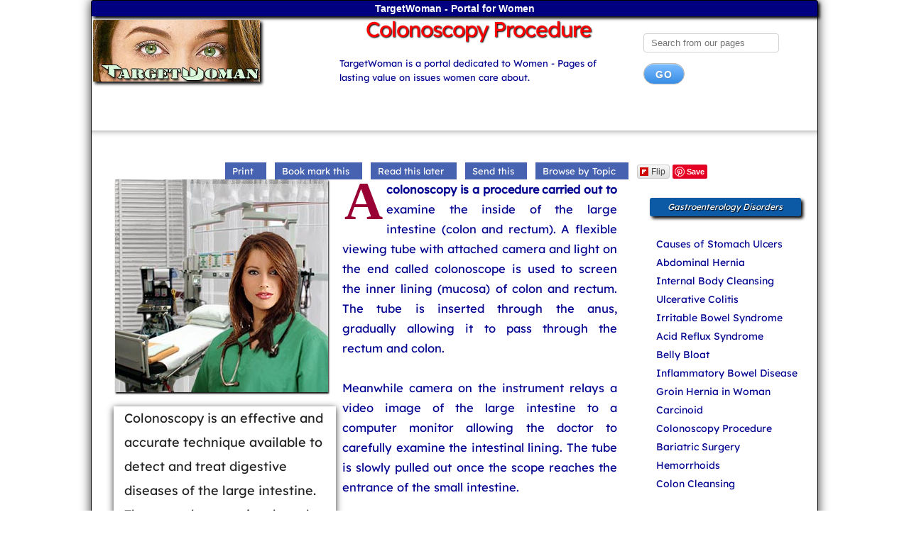

--- FILE ---
content_type: text/html; charset=UTF-8
request_url: https://www.targetwoman.com/articles/colonoscopy-procedure.html
body_size: 20543
content:
<!DOCTYPE html>
<html lang="en-US" prefix="og: http://ogp.me/ns#">
<head>
<meta charset="utf-8">
<title>Colonoscopy Procedure</title>
<link rel="manifest" href="/manifest.json" />
<meta name="theme-color" content="#2196f3" />
<meta name="description" content="Colonoscopy is an effective and accurate technique available to detect and treat digestive diseases of the large intestine. The procedure requires bowel preparation like liquid diet and laxatives.">
<link rel="canonical" href="https://www.targetwoman.com/articles/colonoscopy-procedure.html" />
<link rel="publisher" href="https://plus.google.com/+Targetwoman"/>
<meta name="twitter:card" content="summary" />
<meta name="twitter:site" content="@Targetwoman" />
<meta property="og:locale" content="en_US" />
<meta property="og:type" content="article" />
<meta property="og:title" content="Colonoscopy Procedure" />
<meta property="og:description" content="Colonoscopy is an effective and accurate technique available to detect and treat digestive diseases of the large intestine. The procedure requires bowel preparation like liquid diet and laxatives." />
<meta property="og:url" content="https://www.targetwoman.com/articles/colonoscopy-procedure.html" />
<meta property="og:site_name" content="TargetWoman Women Information Portal" />
<meta property="og:image" content="https://www.targetwoman.com/image/colonoscopy-procedure.jpg" />
<meta property="article:publisher" content="https://www.facebook.com/TargetWoman" />
<meta property="article:tag" content="health" />
<link rel="alternate" type="application/rss+xml" title="Women Subject" href="https://www.targetwoman.com/targetwoman.xml">
<meta name="viewport" content="width=device-width, initial-scale=1.0">
<link rel="StyleSheet" href="std.css" type="text/css">
<link rel="StyleSheet" href="skeleton.css" type="text/css">
<script type='text/javascript'>
if ('serviceWorker' in navigator) {
  window.addEventListener('load', function() {
    navigator.serviceWorker.register('/pwa-sw.js');
  });
}
</script>
<meta http-equiv="X-UA-Compatible" content="IE=Edge"/>
<script async src="https://www.googletagmanager.com/gtag/js?id=UA-74877696-1"></script>
<script>
  window.dataLayer = window.dataLayer || [];
  function gtag(){dataLayer.push(arguments);}
  gtag('js', new Date());
  gtag('config', 'UA-74877696-1');
</script>
<script data-ad-client="ca-pub-4440930705640299" async src="https://pagead2.googlesyndication.com/pagead/js/adsbygoogle.js"></script><link rel="preload" href="https://cdn.shareaholic.net/assets/pub/shareaholic.js" as="script" />
<meta name="shareaholic:site_id" content="2964d5f5a253c9bc24b3513b53037f12" />
<script data-cfasync="false" async src="https://cdn.shareaholic.net/assets/pub/shareaholic.js"></script>
</head>
<body>
<div class="container"><div class="bord">
<div id="top" class="top">TargetWoman - Portal for Women</div>
<div class="row">
<div class="four columns"><a href="https://www.targetwoman.com/" title="TargetWoman - Informative Portal for Women">
	<div id="site-logo"><img src="../logo.jpg" alt="TargetWoman - Portal for Woman"></div></a>
</div>
<div class="five columns"><h1>Colonoscopy Procedure</h1>
<div class="motto">TargetWoman is a portal dedicated to Women - Pages of lasting value on issues women care about.</div>	
</div>
<div class="three columns"><br>
			<form action="../search.php">
			<input type="text" name="word" Maxlength="45" placeholder="Search from our pages" class="formo">
			<input type="submit" class="button" value="Go"></form>
</div>
</div>			
	
<div style="max-width: 100%;"><script language="JavaScript" type="text/JavaScript" src="../bookmark.js"></script>
<div class="ce"><hr>
<span class="usera">
<script type="text/javascript" src="navigation/fb.js"></script></span>
<a href="javascript:print()"><span class="userb">Print</span></a>&nbsp;&nbsp;
<a href="#" onclick="addbookmark()"><span class="userb">Book mark this</span></a>&nbsp;&nbsp;
<a href="#" Onclick='spawn(reado)'><span class="userb">Read this later</span></a>&nbsp;&nbsp;
<a href="#" Onclick='spawn(whato)'><span class="userb">Send this</span></a>&nbsp;&nbsp;
<a href="#" Onclick='window.open(urlo)'><span class="userb">Browse by Topic</span></a>&nbsp;&nbsp;
<a data-flip-widget="flipit" href="https://flipboard.com"><span class="userb">Add to Flipboard</span></a><script src="https://cdn.flipboard.com/web/buttons/js/flbuttons.min.js" type="text/javascript"></script>
<a href="https://pinterest.com/pin/create/button/" data-pin-do="buttonBookmark"><img src="https://assets.pinterest.com/images/pidgets/pin_it_button.png" alt="" /></a>
<script type="text/javascript" src="//assets.pinterest.com/js/pinit.js"></script>
<script type="text/javascript" async  data-pin-hover="true" src="//assets.pinterest.com/js/pinit.js"></script>
<div class="shareaholic-canvas" data-app="follow_buttons" data-app-id="28713072"></div>
</div></div>  <div class="four columns"><div id="imagoo">
<img src="https://www.targetwoman.com/image/colonoscopy-procedure.jpg" alt="Colonoscopy Procedure"><div class="highlt">Colonoscopy is an effective and accurate technique available to detect and treat digestive diseases of the large intestine. The procedure requires bowel preparation like liquid diet and laxatives.</div>
<script type="text/javascript">
//<![CDATA[
(function() {
    document.write('<fb:recommendations site="targetwoman.com" width="300" height="200" header="true" font="segoe ui" border_color="000090"><\/fb:recommendations>');
    var s = document.createElement('SCRIPT'), s1 = document.getElementsByTagName('SCRIPT')[0];
    s.type = 'text/javascript';
    s.async = true;
    s.src = 'https://connect.facebook.net/en_US/all.js#xfbml=1';
    s1.parentNode.insertBefore(s, s1);
})();
//]]>
</script></div>
</div>
<div class="row">
<div class="five columns">
<p>A colonoscopy is a procedure carried out to examine the inside of the large intestine (colon and rectum). A flexible viewing tube with attached camera and light on the end called colonoscope is used to screen the inner lining (mucosa) of colon and rectum. The tube is inserted through the anus, gradually allowing it to pass through the rectum and colon. <br><br>Meanwhile camera on the instrument relays a video image of the large intestine to a computer monitor allowing the doctor to carefully examine the intestinal lining. The tube is slowly pulled out once the scope reaches the entrance of the small intestine.</p><br>
 
 
 <p><strong>Why is colonoscopy done?</strong><br><br>
 Colonoscopies are most often conducted to detect colon cancer or colorectal cancer. They are also advised when patient exhibits the following symptoms: </p><br>
 <ul>
 <li>Inflammation of the bowel associated with pain, blood in stools and weight loss<br><br>
 <li>Rectal bleeding<br><br>
 <li>Unexplained changes in bowel movements<br><br>
 <li>Sudden drop in hematocrit<br><br>
 <li>When C.T. scan or X-ray reports suspect some trouble.<br><br>
 </ul>
 
 <p>The test is also conducted as a routine screening method if any individual has a family history of colon cancer or has had polyps earlier.</p><br>
 
 
 <h2>Colonoscopy Preparation</h2><br> 
 <p>Before going through the colonoscopy, patient needs to totally clear out his/her digestive tract which is known as <strong>bowel preparation</strong> as colon devoid of any solid content provides a clear view. Solids are absolutely avoided; he will be put on a clear liquid diet containing filtered fruit juice, water, plain coffee, plain tea, sports drinks such as Gatorade and gelatin.</p><br>
 
 <p>If patient has any health issue and is on some medication, he should discuss this with the physician as some drugs may interfere with the examination.</p><br>
 
 <p><strong>Laxative preparation</strong>: Along with the liquid diet, patient is required to consume laxative solution before the procedure, to cleanse the colon. There is many a solution available in the market and each one has its own set of advantages and disadvantages. Most of them contain an active ingredient called polyethylene glycol (PEG) which helps in flushing out the fecal matter.</p><br>
 
 <p>The most common solutions available with PEG are Golytely, Colyte and NuLytely. These preparations are available in the form of powder which is mixed in almost a gallon of clear water (according to the instructions given on the packet) and it is ready to consume. Usually patient is asked to take 8 oz glass of the mixture every 10 minutes until the entire gallon is finished.</p><br><div style="text-align: center;">
</div>
<p><strong>Fleet's Phospho-soda</strong> is also a powder taken with water but unlike PEG preparation it requires less water and patient is spared from consuming huge amounts of water. One should hydrate oneself enough after drinking the solution. This preparation leads to bowel movement anywhere from 30 minutes to 6 hours after it is taken.</p><br>
 
 <p>These preparations may have side effects like cramping, nausea and under very rare circumstances may lead to kidney damage. In addition to laxatives, physician may recommend an <strong>enema</strong> to clear out the last few inches of the colon</p><br>
 
 
 <p><strong>Colonoscopy procedure</strong><br><br>
 Typically colonoscopy takes about 30 to 40 minutes. Patient is usually mildly sedated and will be asked to lie down on his left side pulling his legs towards the chest. Doctor will insert the colonoscopic tube through anus and guides it through the colon. The scope enlarges the colon with carbon dioxide gas to give the doctor a clear view. <br><br>Tube is withdrawn once it reaches the small intestine and the lining of the large intestine is carefully observed again. Colonoscopy in addition to examining the colon also removes any polyps or growths found and if required, collects the tissue samples (biopsies) with specific attachments.</p><br>
 
 
 <p><strong>What are the risks involved</strong><br><br>
 Usually colonoscopy does not give rise to any complications, but under rare conditions biopsy may result in slight bleeding. Another rarest of complication could be a tear on the bowel wall, for which surgery is the only solution. Sedatives may cause nausea, allergy or other side effects which may go away eventually. <br><br>But if patient notices any of the symptoms like large amounts of bleeding, the passage of clots, or severe abdominal pain, it should be immediately reported to the doctor</p><br>
 
 <p><strong>Alternatives to colonoscopy</strong><br><br>
 There are some other tests available as an alternative to or in addition to colonoscopy.</p><br>
 
 <p><strong>Sigmoidoscopy</strong> test is almost similar to colonoscopy which also makes use of flexible tube to view a part of the colon. The scope of the test is limited as the tube used is shorter and does not cover the entire colon.</p><br>
 
 <p><strong>Barium enema</strong> is a test where in a liquid called barium is inserted into the colon with the help of the tube and then x-ray images of abdomen are taken to detect the diseases of colon</p><br>
 
 <p><strong>Virtual colonoscopy</strong> is one of the most popular alternatives to colonoscopy. This technique makes use of CT scan images of colon to detect the colon abnormalities. (Similar bowel preparation is needed though).</p><br>
 
 <p>But virtual colonoscopy cannot detect the polyps smaller than 5mm in size and also cannot remove existing polyps. Hence this test is generally used as initial screening test prior to the regular colonoscopy.</p><br><a href="#top"><strong>Top of the Page: Colonoscopy Procedure</strong></a><br>

Tags:<a href='https://www.targetwoman.com/search/colonoscopy'>#colonoscopy</a> <a href='https://www.targetwoman.com/search/colonoscopy procedure'>#colonoscopy procedure</a> <a href='https://www.targetwoman.com/search/colonoscopy preparation'>#colonoscopy preparation</a> <a href='https://www.targetwoman.com/search/colonoscopy alternatives'>#colonoscopy alternatives</a>  <br>

</div>
<div class="three columns">
<div class="slt"> 

<strong><em>Gastroenterology Disorders</em></strong><br>
<a href="https://www.targetwoman.com/articles/causes-of-stomach-ulcers.html" title="Causes of Stomach Ulcers"><strong>Causes of Stomach Ulcers</strong></a> <br>
<a href="https://www.targetwoman.com/articles/abdominal-hernia.html" title="Abdominal Hernia"><strong>Abdominal Hernia</strong></a> <br>
<a href="https://www.targetwoman.com/articles/internal-body-cleansing.html" title="Internal Body Cleansing"><strong>Internal Body Cleansing</strong></a> <br>
<a href="https://www.targetwoman.com/articles/ulcerative-colitis.html" title="Ulcerative Colitis"><strong>Ulcerative Colitis</strong></a> <br>
<a href="https://www.targetwoman.com/articles/irritable-bowel-syndrome.html" title="Irritable Bowel Syndrome"><strong>Irritable Bowel Syndrome</strong></a> <br>
<a href="https://www.targetwoman.com/articles/acid-reflux-syndrome.html" title="Acid Reflux Syndrome" ><strong>Acid Reflux Syndrome</strong></a> <br>
<a href="https://www.targetwoman.com/articles/belly-bloat.html" title="Belly Bloat"><strong>Belly Bloat</strong></a> <br>
<a href="https://www.targetwoman.com/articles/inflammatory-bowel-disease.html" title="Inflammatory Bowel Disease"><strong>Inflammatory Bowel Disease</strong></a> <br>
<a href="https://www.targetwoman.com/articles/groin-hernia-in-woman.html" title="Groin Hernia in Woman"><strong>Groin Hernia in Woman</strong></a> <br>
<a href="https://www.targetwoman.com/articles/carcinoid.html" title="Carcinoid"><strong>Carcinoid</strong></a> <br>
<a href="https://www.targetwoman.com/articles/colonoscopy-procedure.html" title="Colonoscopy Procedure"><strong>Colonoscopy Procedure</strong></a> <br>
<a href="https://www.targetwoman.com/articles/bariatric-surgery.html" title="Bariatric Surgery"><strong>Bariatric Surgery</strong></a> <br>
<a href="https://www.targetwoman.com/articles/hemorrhoids.html" title="Hemorrhoids"><strong>Hemorrhoids</strong></a> <br>
<a href="https://www.targetwoman.com/articles/colon-cleansing.html" title="Colon Cleansing"><strong>Colon Cleansing</strong></a> <br>


<br>Other health topics in TargetWoman Women Health section: 
<br>
<strong><em>General Women Health</em></strong>
<img src="../images/health-model.jpg" alt="Women Health Issues"><br>
<a href="http://www.targetwoman.com/articles/health.html" title="Women Health Tips"><strong>Women Health Tips</strong></a> - Women Health - key to understanding your health ...<br>
<br>

<strong><em>Cardiac Care</em></strong><br>
<a href="http://www.targetwoman.com/articles/womens-heart-attack-symptoms.html" title="Women's Heart Attack Symptoms"><strong>Women's Heart Attack Symptoms</strong></a> - Identify heart problems...<br>

<br>
<strong><em>Skin Diseases</em></strong><br>
<a href="http://www.targetwoman.com/articles/stress-hives.html" title="Stress Hives"><strong>Stress Hives</strong></a> - Red itchy spots ...<br>
<br>
<strong><em>Women Disorders</em></strong><br>
<a href="http://www.targetwoman.com/articles/endocrine-disorder.html" title="Endocrine Disorder"><strong>Endocrine Disorder</strong></a> - Play a key role in overall wellbeing ...<br>
<br>
<strong><em>Women's Reproductive Health</em></strong><br>
<a href="http://www.targetwoman.com/articles/testosterone-cream-for-women.html" title="Testosterone Cream for Women"><strong>Testosterone Cream for Women</strong></a> - Hormone replacement option ...<br>
<br>
<strong><em>Pregnancy</em></strong><br> 
<a href="http://www.targetwoman.com/articles/pregnancy.html" title="Pregnancy"><strong>Pregnancy</strong></a> - Regulate your lifestyle to accommodate the needs of pregnancy ...<br>
<br>
<strong><em>Head and Face</em></strong><br>
<a href="http://www.targetwoman.com/articles/sinus-infection.html" title="Sinus Infection"><strong>Sinus Infection</strong></a> - Nearly 1 of every 7 Americans suffer from ....<br>
<br>
<strong><em>Women and Bone Care</em></strong>
<img src="../images/bone-density.jpg" alt="Care for your Bones"><br>
<a href="http://www.targetwoman.com/articles/slipped-disc.html" title="Slipped Disc"><strong>Slipped Disc</strong></a> - Prevent injury, reduce pain ...<br>
<br>
<strong><em>Menstrual Disorders</em></strong><br>
<a href="http://www.targetwoman.com/articles/enlarged-uterus.html" title="Enlarged Uterus"><strong>Enlarged Uterus</strong></a> - Uterus larger than normal size ...<br>
<br>
<strong><em>Female Urinary Problems</em></strong><br>
<a href="http://www.targetwoman.com/articles/bladder-problems-in-women.html" title="Bladder problems in women"><strong>Bladder Problems in Women</strong></a> - Treatable and curable ...<br>
<br>
<strong><em>Gastrointestinal Disorders</em></strong><br>
<a href="http://www.targetwoman.com/articles/causes-of-stomach-ulcers.html" title="Causes of Stomach Ulcers"><strong>Causes of Stomach Ulcers</strong></a> - Burning feeling in the gut ...<br>
<br>
<strong><em>Respiratory Disorders</em></strong><br>
<a href="http://www.targetwoman.com/articles/lung-function-test.html" title="Lung function Test"><strong>Lung function Test</strong></a> -  How well do you breathe ... <br>
<br>
<strong><em>Sleep Management</em></strong>
<img src="../images/woman-sleeping.jpg" alt="Sleep Issues"><br>
<a href="http://www.targetwoman.com/articles/insomnia-and-weight-gain.html" title="Insomnia and Weight Gain"><strong>Insomnia and Weight Gain</strong></a> - Sleep it off  ...<br>
<br>
<strong><em>Psychological Disorders in Women</em></strong><br>
<a href="http://www.targetwoman.com/articles/mood-swings-and-women.html" title="Mood swings and women"><strong>Mood swings and women</strong></a> - Not going crazy ...<br>
<br>
<strong><em>Supplements for Women</em></strong><br>
<a href="http://www.targetwoman.com/articles/woman-vitamins.html" title="Women's Vitamins" ><strong>Women's Vitamins</strong></a> - Wellness needs...<br>
<br>
<strong><em>Natural Remedies</em></strong>
<img src="../images/food-items.jpg" alt="Natural Cure"><br>
<a href="http://www.targetwoman.com/articles/natural-diuretic.html" title="Natural Diuretic"><strong>Natural Diuretic</strong></a> - Flush out toxins ...<br>
<br>
<strong><em>Alternative Therapy</em></strong><br>
<a href="http://www.targetwoman.com/articles/acupuncture.html" title="Acupuncture Point"><strong>Acupuncture Point</strong></a> - Feel the pins and needles ...<br>


<br>

</div>
<br><a href="#top"><strong>Top of the Page: Colonoscopy Procedure</strong></a><br>Popularity Index: 101,340 
</div>
</div>
<!-- End of Content -->
<br>
<div class="footer"><hr>
Copyright &copy; 2004 - 2025 TargetWoman.com No part of this page may be reproduced electronically, or in any website or in print without written permission. All rights reserved.
<br>
First Published Date:  27 Jul 2010 &nbsp; Last modified Date: November 20 2025 &nbsp; This page may have been updated recently as new information is available or the content may have been edited for better readability. 
</div></div>
<br><br>
</div>
<script>
  (function(i,s,o,g,r,a,m){i['GoogleAnalyticsObject']=r;i[r]=i[r]||function(){
  (i[r].q=i[r].q||[]).push(arguments)},i[r].l=1*new Date();a=s.createElement(o),
  m=s.getElementsByTagName(o)[0];a.async=1;a.src=g;m.parentNode.insertBefore(a,m)
  })(window,document,'script','https://www.google-analytics.com/analytics.js','ga');

  ga('create', 'UA-74877696-1', 'auto');
  ga('send', 'pageview');

</script>
<script type="application/ld+json">
{
  "@context": "https://schema.org",
  "@type": "NewsArticle",
  "mainEntityOfPage": {
    "@type": "WebPage",
    "@id": "https://www.targetwoman.com/articles/colonoscopy-procedure.html"
	},
  "headline": "Colonoscopy Procedure",
  "image": [
    "https://www.targetwoman.com/image/colonoscopy-procedure.jpg"    
   ],
  "datePublished": "2010-07-27T00:00:00-0700",
  "dateModified": "2025-11-20T09:01:17-0700",
  "author": {
    "@type": "Person",
    "name": "Webmaster"
  },
   "publisher": {
    "@type": "Organization",
    "name": "TargetWoman",
    "logo": {
      "@type": "ImageObject",
      "url": "https://www.targetwoman.com/logo.jpg"
    }
  },
  "description": "Colonoscopy is an effective and accurate technique available to detect and treat digestive diseases of the large intestine. The procedure requires bowel preparation like liquid diet and laxatives."
}
</script>
</body>
</html>

--- FILE ---
content_type: text/html; charset=utf-8
request_url: https://www.google.com/recaptcha/api2/aframe
body_size: 268
content:
<!DOCTYPE HTML><html><head><meta http-equiv="content-type" content="text/html; charset=UTF-8"></head><body><script nonce="IZJSuvGBAAbHv_5KeSruLQ">/** Anti-fraud and anti-abuse applications only. See google.com/recaptcha */ try{var clients={'sodar':'https://pagead2.googlesyndication.com/pagead/sodar?'};window.addEventListener("message",function(a){try{if(a.source===window.parent){var b=JSON.parse(a.data);var c=clients[b['id']];if(c){var d=document.createElement('img');d.src=c+b['params']+'&rc='+(localStorage.getItem("rc::a")?sessionStorage.getItem("rc::b"):"");window.document.body.appendChild(d);sessionStorage.setItem("rc::e",parseInt(sessionStorage.getItem("rc::e")||0)+1);localStorage.setItem("rc::h",'1763690480225');}}}catch(b){}});window.parent.postMessage("_grecaptcha_ready", "*");}catch(b){}</script></body></html>

--- FILE ---
content_type: text/plain
request_url: https://www.google-analytics.com/j/collect?v=1&_v=j102&a=1553126860&t=pageview&_s=1&dl=https%3A%2F%2Fwww.targetwoman.com%2Farticles%2Fcolonoscopy-procedure.html&ul=en-us%40posix&dt=Colonoscopy%20Procedure&sr=1280x720&vp=1280x720&_u=YADAAUABAAAAACAAI~&jid=1716281702&gjid=1819691869&cid=2061546367.1763690479&tid=UA-74877696-1&_gid=1275563221.1763690479&_r=1&_slc=1&z=1186618178
body_size: -569
content:
2,cG-PS33ZJ9NZ0

--- FILE ---
content_type: application/javascript
request_url: https://www.targetwoman.com/bookmark.js
body_size: 475
content:
page=document.title;
var urlo="https://www.targetwoman.com/cgi-bin/browse?"+page;
var whato="send-this.html?"+document.location.href;
var seno="bookmark.php?"+document.location.href;
var reado="read-this.html?"+document.location.href;
function addbookmark(page)
	
{
	bookmarkurl=window.location;

	if (document.all)
	{
		window.external.AddFavorite(bookmarkurl,page)
	}
	else
    {
       	alert("press OK,then press CTRL D for adding  \""+ bookmarkurl+"\"  as BookMark");
    }
}

function spawn(page) 
{
	window.open(page,"","left=5,top=5,height=400,width=600,status=yes,toolbar=no,menubar=no,scrollbars=yes");
}

function interno(id) {
	if (!document.getElementById)
return


	   var e = document.getElementById(id);
        		
		if(e.style.display == 'none')
          e.style.display = 'block';
       else
          e.style.display = 'none';
    
}

--- FILE ---
content_type: application/javascript
request_url: https://www.targetwoman.com/articles/navigation/fb.js
body_size: 302
content:
//<![CDATA[
(function() {
    document.write('<fb:like width="120" send="true" layout="button_count" show_faces="false"><\/fb:like>');
    var s = document.createElement('SCRIPT'), s1 = document.getElementsByTagName('SCRIPT')[0];
    s.type = 'text/javascript';
    s.async = true;
    s.src = 'https://connect.facebook.net/en_US/all.js#xfbml=1';
    s1.parentNode.insertBefore(s, s1);
})();
//]]>